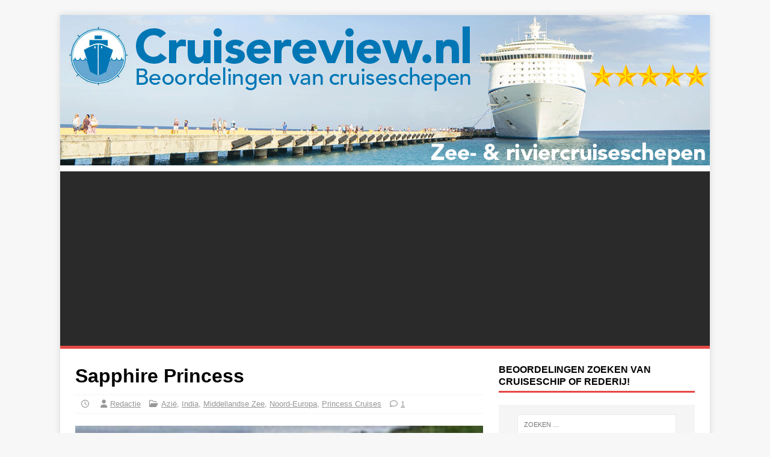

--- FILE ---
content_type: text/html; charset=UTF-8
request_url: https://www.cruisereview.nl/sapphire-princess
body_size: 14302
content:
<!DOCTYPE html>
<html class="no-js" dir="ltr" lang="nl-NL" prefix="og: https://ogp.me/ns#">
<head>
<meta charset="UTF-8">
<meta name="viewport" content="width=device-width, initial-scale=1.0">
<link rel="profile" href="http://gmpg.org/xfn/11" />
<link rel="pingback" href="https://www.cruisereview.nl/xmlrpc.php" />
<title>Cruiseschip Sapphire princess beoordelingen | Cruisereview.nl</title>

		<!-- All in One SEO 4.9.3 - aioseo.com -->
	<meta name="description" content="Lees de ervaringen en beoordelingen van cruiseschip Sapphire princess. Ook een cruisereis gemaakt met Sapphire princess? Plaats je ervaring en beoordeel." />
	<meta name="robots" content="max-image-preview:large" />
	<meta name="author" content="Redactie"/>
	<meta name="keywords" content="cruiseschip,zeecruises,azië,india,middellandse zee,noord-europa,princess cruises" />
	<link rel="canonical" href="https://www.cruisereview.nl/sapphire-princess" />
	<meta name="generator" content="All in One SEO (AIOSEO) 4.9.3" />
		<meta property="og:locale" content="nl_NL" />
		<meta property="og:site_name" content="Cruisereview" />
		<meta property="og:type" content="article" />
		<meta property="og:title" content="Cruiseschip Sapphire princess beoordelingen | Cruisereview.nl" />
		<meta property="og:description" content="Lees de ervaringen en beoordelingen van cruiseschip Sapphire princess. Ook een cruisereis gemaakt met Sapphire princess? Plaats je ervaring en beoordeel." />
		<meta property="og:url" content="https://www.cruisereview.nl/sapphire-princess" />
		<meta property="og:image" content="https://www.cruisereview.nl/wp-content/uploads/Sapphire-Princess.jpg" />
		<meta property="og:image:secure_url" content="https://www.cruisereview.nl/wp-content/uploads/Sapphire-Princess.jpg" />
		<meta property="og:image:width" content="160" />
		<meta property="og:image:height" content="105" />
		<meta property="article:published_time" content="2013-09-02T14:16:10+00:00" />
		<meta property="article:modified_time" content="2021-02-14T16:15:32+00:00" />
		<meta name="twitter:card" content="summary" />
		<meta name="twitter:site" content="@CruiseReviewnl" />
		<meta name="twitter:title" content="Cruiseschip Sapphire princess beoordelingen | Cruisereview.nl" />
		<meta name="twitter:description" content="Lees de ervaringen en beoordelingen van cruiseschip Sapphire princess. Ook een cruisereis gemaakt met Sapphire princess? Plaats je ervaring en beoordeel." />
		<meta name="twitter:image" content="https://www.cruisereview.nl/wp-content/uploads/Sapphire-Princess.jpg" />
		<script type="application/ld+json" class="aioseo-schema">
			{"@context":"https:\/\/schema.org","@graph":[{"@type":"Article","@id":"https:\/\/www.cruisereview.nl\/sapphire-princess#article","name":"Cruiseschip Sapphire princess beoordelingen | Cruisereview.nl","headline":"Sapphire Princess","author":{"@id":"https:\/\/www.cruisereview.nl\/author\/admin#author"},"publisher":{"@id":"https:\/\/www.cruisereview.nl\/#organization"},"image":{"@type":"ImageObject","url":"https:\/\/www.cruisereview.nl\/wp-content\/uploads\/Sapphire-Princess.jpg","width":160,"height":105,"caption":"Cruiseschip Sapphire Princess"},"datePublished":"2013-09-02T16:16:10+02:00","dateModified":"2021-02-14T17:15:32+01:00","inLanguage":"nl-NL","commentCount":1,"mainEntityOfPage":{"@id":"https:\/\/www.cruisereview.nl\/sapphire-princess#webpage"},"isPartOf":{"@id":"https:\/\/www.cruisereview.nl\/sapphire-princess#webpage"},"articleSection":"Azi\u00eb, India, Middellandse Zee, Noord-Europa, Princess Cruises, Cruiseschip, Zeecruises"},{"@type":"BreadcrumbList","@id":"https:\/\/www.cruisereview.nl\/sapphire-princess#breadcrumblist","itemListElement":[{"@type":"ListItem","@id":"https:\/\/www.cruisereview.nl#listItem","position":1,"name":"Home","item":"https:\/\/www.cruisereview.nl","nextItem":{"@type":"ListItem","@id":"https:\/\/www.cruisereview.nl\/cruises\/middellandse-zee#listItem","name":"Middellandse Zee"}},{"@type":"ListItem","@id":"https:\/\/www.cruisereview.nl\/cruises\/middellandse-zee#listItem","position":2,"name":"Middellandse Zee","item":"https:\/\/www.cruisereview.nl\/cruises\/middellandse-zee","nextItem":{"@type":"ListItem","@id":"https:\/\/www.cruisereview.nl\/sapphire-princess#listItem","name":"Sapphire Princess"},"previousItem":{"@type":"ListItem","@id":"https:\/\/www.cruisereview.nl#listItem","name":"Home"}},{"@type":"ListItem","@id":"https:\/\/www.cruisereview.nl\/sapphire-princess#listItem","position":3,"name":"Sapphire Princess","previousItem":{"@type":"ListItem","@id":"https:\/\/www.cruisereview.nl\/cruises\/middellandse-zee#listItem","name":"Middellandse Zee"}}]},{"@type":"Organization","@id":"https:\/\/www.cruisereview.nl\/#organization","name":"Cruisereview","description":"cruise beoordelingen en ervaringen","url":"https:\/\/www.cruisereview.nl\/"},{"@type":"Person","@id":"https:\/\/www.cruisereview.nl\/author\/admin#author","url":"https:\/\/www.cruisereview.nl\/author\/admin","name":"Redactie"},{"@type":"WebPage","@id":"https:\/\/www.cruisereview.nl\/sapphire-princess#webpage","url":"https:\/\/www.cruisereview.nl\/sapphire-princess","name":"Cruiseschip Sapphire princess beoordelingen | Cruisereview.nl","description":"Lees de ervaringen en beoordelingen van cruiseschip Sapphire princess. Ook een cruisereis gemaakt met Sapphire princess? Plaats je ervaring en beoordeel.","inLanguage":"nl-NL","isPartOf":{"@id":"https:\/\/www.cruisereview.nl\/#website"},"breadcrumb":{"@id":"https:\/\/www.cruisereview.nl\/sapphire-princess#breadcrumblist"},"author":{"@id":"https:\/\/www.cruisereview.nl\/author\/admin#author"},"creator":{"@id":"https:\/\/www.cruisereview.nl\/author\/admin#author"},"image":{"@type":"ImageObject","url":"https:\/\/www.cruisereview.nl\/wp-content\/uploads\/Sapphire-Princess.jpg","@id":"https:\/\/www.cruisereview.nl\/sapphire-princess\/#mainImage","width":160,"height":105,"caption":"Cruiseschip Sapphire Princess"},"primaryImageOfPage":{"@id":"https:\/\/www.cruisereview.nl\/sapphire-princess#mainImage"},"datePublished":"2013-09-02T16:16:10+02:00","dateModified":"2021-02-14T17:15:32+01:00"},{"@type":"WebSite","@id":"https:\/\/www.cruisereview.nl\/#website","url":"https:\/\/www.cruisereview.nl\/","name":"Cruise Beoordelingen","description":"cruise beoordelingen en ervaringen","inLanguage":"nl-NL","publisher":{"@id":"https:\/\/www.cruisereview.nl\/#organization"}}]}
		</script>
		<!-- All in One SEO -->

<link rel='dns-prefetch' href='//embed.enormail.eu' />
<link rel='dns-prefetch' href='//www.googletagmanager.com' />
<link rel='dns-prefetch' href='//fonts.googleapis.com' />
<link rel='dns-prefetch' href='//pagead2.googlesyndication.com' />
<link rel="alternate" type="application/rss+xml" title="Cruise Beoordelingen &raquo; feed" href="https://www.cruisereview.nl/feed" />
<link rel="alternate" type="application/rss+xml" title="Cruise Beoordelingen &raquo; reacties feed" href="https://www.cruisereview.nl/comments/feed" />
<link rel="alternate" type="application/rss+xml" title="Cruise Beoordelingen &raquo; Sapphire Princess reacties feed" href="https://www.cruisereview.nl/sapphire-princess/feed" />
<link rel="alternate" title="oEmbed (JSON)" type="application/json+oembed" href="https://www.cruisereview.nl/wp-json/oembed/1.0/embed?url=https%3A%2F%2Fwww.cruisereview.nl%2Fsapphire-princess" />
<link rel="alternate" title="oEmbed (XML)" type="text/xml+oembed" href="https://www.cruisereview.nl/wp-json/oembed/1.0/embed?url=https%3A%2F%2Fwww.cruisereview.nl%2Fsapphire-princess&#038;format=xml" />
		<!-- This site uses the Google Analytics by MonsterInsights plugin v9.11.0 - Using Analytics tracking - https://www.monsterinsights.com/ -->
							<script src="//www.googletagmanager.com/gtag/js?id=G-F12SM1287Y"  data-cfasync="false" data-wpfc-render="false" type="text/javascript" async></script>
			<script data-cfasync="false" data-wpfc-render="false" type="text/javascript">
				var mi_version = '9.11.0';
				var mi_track_user = true;
				var mi_no_track_reason = '';
								var MonsterInsightsDefaultLocations = {"page_location":"https:\/\/www.cruisereview.nl\/sapphire-princess\/"};
								if ( typeof MonsterInsightsPrivacyGuardFilter === 'function' ) {
					var MonsterInsightsLocations = (typeof MonsterInsightsExcludeQuery === 'object') ? MonsterInsightsPrivacyGuardFilter( MonsterInsightsExcludeQuery ) : MonsterInsightsPrivacyGuardFilter( MonsterInsightsDefaultLocations );
				} else {
					var MonsterInsightsLocations = (typeof MonsterInsightsExcludeQuery === 'object') ? MonsterInsightsExcludeQuery : MonsterInsightsDefaultLocations;
				}

								var disableStrs = [
										'ga-disable-G-F12SM1287Y',
									];

				/* Function to detect opted out users */
				function __gtagTrackerIsOptedOut() {
					for (var index = 0; index < disableStrs.length; index++) {
						if (document.cookie.indexOf(disableStrs[index] + '=true') > -1) {
							return true;
						}
					}

					return false;
				}

				/* Disable tracking if the opt-out cookie exists. */
				if (__gtagTrackerIsOptedOut()) {
					for (var index = 0; index < disableStrs.length; index++) {
						window[disableStrs[index]] = true;
					}
				}

				/* Opt-out function */
				function __gtagTrackerOptout() {
					for (var index = 0; index < disableStrs.length; index++) {
						document.cookie = disableStrs[index] + '=true; expires=Thu, 31 Dec 2099 23:59:59 UTC; path=/';
						window[disableStrs[index]] = true;
					}
				}

				if ('undefined' === typeof gaOptout) {
					function gaOptout() {
						__gtagTrackerOptout();
					}
				}
								window.dataLayer = window.dataLayer || [];

				window.MonsterInsightsDualTracker = {
					helpers: {},
					trackers: {},
				};
				if (mi_track_user) {
					function __gtagDataLayer() {
						dataLayer.push(arguments);
					}

					function __gtagTracker(type, name, parameters) {
						if (!parameters) {
							parameters = {};
						}

						if (parameters.send_to) {
							__gtagDataLayer.apply(null, arguments);
							return;
						}

						if (type === 'event') {
														parameters.send_to = monsterinsights_frontend.v4_id;
							var hookName = name;
							if (typeof parameters['event_category'] !== 'undefined') {
								hookName = parameters['event_category'] + ':' + name;
							}

							if (typeof MonsterInsightsDualTracker.trackers[hookName] !== 'undefined') {
								MonsterInsightsDualTracker.trackers[hookName](parameters);
							} else {
								__gtagDataLayer('event', name, parameters);
							}
							
						} else {
							__gtagDataLayer.apply(null, arguments);
						}
					}

					__gtagTracker('js', new Date());
					__gtagTracker('set', {
						'developer_id.dZGIzZG': true,
											});
					if ( MonsterInsightsLocations.page_location ) {
						__gtagTracker('set', MonsterInsightsLocations);
					}
										__gtagTracker('config', 'G-F12SM1287Y', {"forceSSL":"true","link_attribution":"true"} );
										window.gtag = __gtagTracker;										(function () {
						/* https://developers.google.com/analytics/devguides/collection/analyticsjs/ */
						/* ga and __gaTracker compatibility shim. */
						var noopfn = function () {
							return null;
						};
						var newtracker = function () {
							return new Tracker();
						};
						var Tracker = function () {
							return null;
						};
						var p = Tracker.prototype;
						p.get = noopfn;
						p.set = noopfn;
						p.send = function () {
							var args = Array.prototype.slice.call(arguments);
							args.unshift('send');
							__gaTracker.apply(null, args);
						};
						var __gaTracker = function () {
							var len = arguments.length;
							if (len === 0) {
								return;
							}
							var f = arguments[len - 1];
							if (typeof f !== 'object' || f === null || typeof f.hitCallback !== 'function') {
								if ('send' === arguments[0]) {
									var hitConverted, hitObject = false, action;
									if ('event' === arguments[1]) {
										if ('undefined' !== typeof arguments[3]) {
											hitObject = {
												'eventAction': arguments[3],
												'eventCategory': arguments[2],
												'eventLabel': arguments[4],
												'value': arguments[5] ? arguments[5] : 1,
											}
										}
									}
									if ('pageview' === arguments[1]) {
										if ('undefined' !== typeof arguments[2]) {
											hitObject = {
												'eventAction': 'page_view',
												'page_path': arguments[2],
											}
										}
									}
									if (typeof arguments[2] === 'object') {
										hitObject = arguments[2];
									}
									if (typeof arguments[5] === 'object') {
										Object.assign(hitObject, arguments[5]);
									}
									if ('undefined' !== typeof arguments[1].hitType) {
										hitObject = arguments[1];
										if ('pageview' === hitObject.hitType) {
											hitObject.eventAction = 'page_view';
										}
									}
									if (hitObject) {
										action = 'timing' === arguments[1].hitType ? 'timing_complete' : hitObject.eventAction;
										hitConverted = mapArgs(hitObject);
										__gtagTracker('event', action, hitConverted);
									}
								}
								return;
							}

							function mapArgs(args) {
								var arg, hit = {};
								var gaMap = {
									'eventCategory': 'event_category',
									'eventAction': 'event_action',
									'eventLabel': 'event_label',
									'eventValue': 'event_value',
									'nonInteraction': 'non_interaction',
									'timingCategory': 'event_category',
									'timingVar': 'name',
									'timingValue': 'value',
									'timingLabel': 'event_label',
									'page': 'page_path',
									'location': 'page_location',
									'title': 'page_title',
									'referrer' : 'page_referrer',
								};
								for (arg in args) {
																		if (!(!args.hasOwnProperty(arg) || !gaMap.hasOwnProperty(arg))) {
										hit[gaMap[arg]] = args[arg];
									} else {
										hit[arg] = args[arg];
									}
								}
								return hit;
							}

							try {
								f.hitCallback();
							} catch (ex) {
							}
						};
						__gaTracker.create = newtracker;
						__gaTracker.getByName = newtracker;
						__gaTracker.getAll = function () {
							return [];
						};
						__gaTracker.remove = noopfn;
						__gaTracker.loaded = true;
						window['__gaTracker'] = __gaTracker;
					})();
									} else {
										console.log("");
					(function () {
						function __gtagTracker() {
							return null;
						}

						window['__gtagTracker'] = __gtagTracker;
						window['gtag'] = __gtagTracker;
					})();
									}
			</script>
							<!-- / Google Analytics by MonsterInsights -->
		<style id='wp-img-auto-sizes-contain-inline-css' type='text/css'>
img:is([sizes=auto i],[sizes^="auto," i]){contain-intrinsic-size:3000px 1500px}
/*# sourceURL=wp-img-auto-sizes-contain-inline-css */
</style>
<style id='wp-emoji-styles-inline-css' type='text/css'>

	img.wp-smiley, img.emoji {
		display: inline !important;
		border: none !important;
		box-shadow: none !important;
		height: 1em !important;
		width: 1em !important;
		margin: 0 0.07em !important;
		vertical-align: -0.1em !important;
		background: none !important;
		padding: 0 !important;
	}
/*# sourceURL=wp-emoji-styles-inline-css */
</style>
<style id='wp-block-library-inline-css' type='text/css'>
:root{--wp-block-synced-color:#7a00df;--wp-block-synced-color--rgb:122,0,223;--wp-bound-block-color:var(--wp-block-synced-color);--wp-editor-canvas-background:#ddd;--wp-admin-theme-color:#007cba;--wp-admin-theme-color--rgb:0,124,186;--wp-admin-theme-color-darker-10:#006ba1;--wp-admin-theme-color-darker-10--rgb:0,107,160.5;--wp-admin-theme-color-darker-20:#005a87;--wp-admin-theme-color-darker-20--rgb:0,90,135;--wp-admin-border-width-focus:2px}@media (min-resolution:192dpi){:root{--wp-admin-border-width-focus:1.5px}}.wp-element-button{cursor:pointer}:root .has-very-light-gray-background-color{background-color:#eee}:root .has-very-dark-gray-background-color{background-color:#313131}:root .has-very-light-gray-color{color:#eee}:root .has-very-dark-gray-color{color:#313131}:root .has-vivid-green-cyan-to-vivid-cyan-blue-gradient-background{background:linear-gradient(135deg,#00d084,#0693e3)}:root .has-purple-crush-gradient-background{background:linear-gradient(135deg,#34e2e4,#4721fb 50%,#ab1dfe)}:root .has-hazy-dawn-gradient-background{background:linear-gradient(135deg,#faaca8,#dad0ec)}:root .has-subdued-olive-gradient-background{background:linear-gradient(135deg,#fafae1,#67a671)}:root .has-atomic-cream-gradient-background{background:linear-gradient(135deg,#fdd79a,#004a59)}:root .has-nightshade-gradient-background{background:linear-gradient(135deg,#330968,#31cdcf)}:root .has-midnight-gradient-background{background:linear-gradient(135deg,#020381,#2874fc)}:root{--wp--preset--font-size--normal:16px;--wp--preset--font-size--huge:42px}.has-regular-font-size{font-size:1em}.has-larger-font-size{font-size:2.625em}.has-normal-font-size{font-size:var(--wp--preset--font-size--normal)}.has-huge-font-size{font-size:var(--wp--preset--font-size--huge)}.has-text-align-center{text-align:center}.has-text-align-left{text-align:left}.has-text-align-right{text-align:right}.has-fit-text{white-space:nowrap!important}#end-resizable-editor-section{display:none}.aligncenter{clear:both}.items-justified-left{justify-content:flex-start}.items-justified-center{justify-content:center}.items-justified-right{justify-content:flex-end}.items-justified-space-between{justify-content:space-between}.screen-reader-text{border:0;clip-path:inset(50%);height:1px;margin:-1px;overflow:hidden;padding:0;position:absolute;width:1px;word-wrap:normal!important}.screen-reader-text:focus{background-color:#ddd;clip-path:none;color:#444;display:block;font-size:1em;height:auto;left:5px;line-height:normal;padding:15px 23px 14px;text-decoration:none;top:5px;width:auto;z-index:100000}html :where(.has-border-color){border-style:solid}html :where([style*=border-top-color]){border-top-style:solid}html :where([style*=border-right-color]){border-right-style:solid}html :where([style*=border-bottom-color]){border-bottom-style:solid}html :where([style*=border-left-color]){border-left-style:solid}html :where([style*=border-width]){border-style:solid}html :where([style*=border-top-width]){border-top-style:solid}html :where([style*=border-right-width]){border-right-style:solid}html :where([style*=border-bottom-width]){border-bottom-style:solid}html :where([style*=border-left-width]){border-left-style:solid}html :where(img[class*=wp-image-]){height:auto;max-width:100%}:where(figure){margin:0 0 1em}html :where(.is-position-sticky){--wp-admin--admin-bar--position-offset:var(--wp-admin--admin-bar--height,0px)}@media screen and (max-width:600px){html :where(.is-position-sticky){--wp-admin--admin-bar--position-offset:0px}}

/*# sourceURL=wp-block-library-inline-css */
</style><style id='global-styles-inline-css' type='text/css'>
:root{--wp--preset--aspect-ratio--square: 1;--wp--preset--aspect-ratio--4-3: 4/3;--wp--preset--aspect-ratio--3-4: 3/4;--wp--preset--aspect-ratio--3-2: 3/2;--wp--preset--aspect-ratio--2-3: 2/3;--wp--preset--aspect-ratio--16-9: 16/9;--wp--preset--aspect-ratio--9-16: 9/16;--wp--preset--color--black: #000000;--wp--preset--color--cyan-bluish-gray: #abb8c3;--wp--preset--color--white: #ffffff;--wp--preset--color--pale-pink: #f78da7;--wp--preset--color--vivid-red: #cf2e2e;--wp--preset--color--luminous-vivid-orange: #ff6900;--wp--preset--color--luminous-vivid-amber: #fcb900;--wp--preset--color--light-green-cyan: #7bdcb5;--wp--preset--color--vivid-green-cyan: #00d084;--wp--preset--color--pale-cyan-blue: #8ed1fc;--wp--preset--color--vivid-cyan-blue: #0693e3;--wp--preset--color--vivid-purple: #9b51e0;--wp--preset--gradient--vivid-cyan-blue-to-vivid-purple: linear-gradient(135deg,rgb(6,147,227) 0%,rgb(155,81,224) 100%);--wp--preset--gradient--light-green-cyan-to-vivid-green-cyan: linear-gradient(135deg,rgb(122,220,180) 0%,rgb(0,208,130) 100%);--wp--preset--gradient--luminous-vivid-amber-to-luminous-vivid-orange: linear-gradient(135deg,rgb(252,185,0) 0%,rgb(255,105,0) 100%);--wp--preset--gradient--luminous-vivid-orange-to-vivid-red: linear-gradient(135deg,rgb(255,105,0) 0%,rgb(207,46,46) 100%);--wp--preset--gradient--very-light-gray-to-cyan-bluish-gray: linear-gradient(135deg,rgb(238,238,238) 0%,rgb(169,184,195) 100%);--wp--preset--gradient--cool-to-warm-spectrum: linear-gradient(135deg,rgb(74,234,220) 0%,rgb(151,120,209) 20%,rgb(207,42,186) 40%,rgb(238,44,130) 60%,rgb(251,105,98) 80%,rgb(254,248,76) 100%);--wp--preset--gradient--blush-light-purple: linear-gradient(135deg,rgb(255,206,236) 0%,rgb(152,150,240) 100%);--wp--preset--gradient--blush-bordeaux: linear-gradient(135deg,rgb(254,205,165) 0%,rgb(254,45,45) 50%,rgb(107,0,62) 100%);--wp--preset--gradient--luminous-dusk: linear-gradient(135deg,rgb(255,203,112) 0%,rgb(199,81,192) 50%,rgb(65,88,208) 100%);--wp--preset--gradient--pale-ocean: linear-gradient(135deg,rgb(255,245,203) 0%,rgb(182,227,212) 50%,rgb(51,167,181) 100%);--wp--preset--gradient--electric-grass: linear-gradient(135deg,rgb(202,248,128) 0%,rgb(113,206,126) 100%);--wp--preset--gradient--midnight: linear-gradient(135deg,rgb(2,3,129) 0%,rgb(40,116,252) 100%);--wp--preset--font-size--small: 13px;--wp--preset--font-size--medium: 20px;--wp--preset--font-size--large: 36px;--wp--preset--font-size--x-large: 42px;--wp--preset--spacing--20: 0.44rem;--wp--preset--spacing--30: 0.67rem;--wp--preset--spacing--40: 1rem;--wp--preset--spacing--50: 1.5rem;--wp--preset--spacing--60: 2.25rem;--wp--preset--spacing--70: 3.38rem;--wp--preset--spacing--80: 5.06rem;--wp--preset--shadow--natural: 6px 6px 9px rgba(0, 0, 0, 0.2);--wp--preset--shadow--deep: 12px 12px 50px rgba(0, 0, 0, 0.4);--wp--preset--shadow--sharp: 6px 6px 0px rgba(0, 0, 0, 0.2);--wp--preset--shadow--outlined: 6px 6px 0px -3px rgb(255, 255, 255), 6px 6px rgb(0, 0, 0);--wp--preset--shadow--crisp: 6px 6px 0px rgb(0, 0, 0);}:where(.is-layout-flex){gap: 0.5em;}:where(.is-layout-grid){gap: 0.5em;}body .is-layout-flex{display: flex;}.is-layout-flex{flex-wrap: wrap;align-items: center;}.is-layout-flex > :is(*, div){margin: 0;}body .is-layout-grid{display: grid;}.is-layout-grid > :is(*, div){margin: 0;}:where(.wp-block-columns.is-layout-flex){gap: 2em;}:where(.wp-block-columns.is-layout-grid){gap: 2em;}:where(.wp-block-post-template.is-layout-flex){gap: 1.25em;}:where(.wp-block-post-template.is-layout-grid){gap: 1.25em;}.has-black-color{color: var(--wp--preset--color--black) !important;}.has-cyan-bluish-gray-color{color: var(--wp--preset--color--cyan-bluish-gray) !important;}.has-white-color{color: var(--wp--preset--color--white) !important;}.has-pale-pink-color{color: var(--wp--preset--color--pale-pink) !important;}.has-vivid-red-color{color: var(--wp--preset--color--vivid-red) !important;}.has-luminous-vivid-orange-color{color: var(--wp--preset--color--luminous-vivid-orange) !important;}.has-luminous-vivid-amber-color{color: var(--wp--preset--color--luminous-vivid-amber) !important;}.has-light-green-cyan-color{color: var(--wp--preset--color--light-green-cyan) !important;}.has-vivid-green-cyan-color{color: var(--wp--preset--color--vivid-green-cyan) !important;}.has-pale-cyan-blue-color{color: var(--wp--preset--color--pale-cyan-blue) !important;}.has-vivid-cyan-blue-color{color: var(--wp--preset--color--vivid-cyan-blue) !important;}.has-vivid-purple-color{color: var(--wp--preset--color--vivid-purple) !important;}.has-black-background-color{background-color: var(--wp--preset--color--black) !important;}.has-cyan-bluish-gray-background-color{background-color: var(--wp--preset--color--cyan-bluish-gray) !important;}.has-white-background-color{background-color: var(--wp--preset--color--white) !important;}.has-pale-pink-background-color{background-color: var(--wp--preset--color--pale-pink) !important;}.has-vivid-red-background-color{background-color: var(--wp--preset--color--vivid-red) !important;}.has-luminous-vivid-orange-background-color{background-color: var(--wp--preset--color--luminous-vivid-orange) !important;}.has-luminous-vivid-amber-background-color{background-color: var(--wp--preset--color--luminous-vivid-amber) !important;}.has-light-green-cyan-background-color{background-color: var(--wp--preset--color--light-green-cyan) !important;}.has-vivid-green-cyan-background-color{background-color: var(--wp--preset--color--vivid-green-cyan) !important;}.has-pale-cyan-blue-background-color{background-color: var(--wp--preset--color--pale-cyan-blue) !important;}.has-vivid-cyan-blue-background-color{background-color: var(--wp--preset--color--vivid-cyan-blue) !important;}.has-vivid-purple-background-color{background-color: var(--wp--preset--color--vivid-purple) !important;}.has-black-border-color{border-color: var(--wp--preset--color--black) !important;}.has-cyan-bluish-gray-border-color{border-color: var(--wp--preset--color--cyan-bluish-gray) !important;}.has-white-border-color{border-color: var(--wp--preset--color--white) !important;}.has-pale-pink-border-color{border-color: var(--wp--preset--color--pale-pink) !important;}.has-vivid-red-border-color{border-color: var(--wp--preset--color--vivid-red) !important;}.has-luminous-vivid-orange-border-color{border-color: var(--wp--preset--color--luminous-vivid-orange) !important;}.has-luminous-vivid-amber-border-color{border-color: var(--wp--preset--color--luminous-vivid-amber) !important;}.has-light-green-cyan-border-color{border-color: var(--wp--preset--color--light-green-cyan) !important;}.has-vivid-green-cyan-border-color{border-color: var(--wp--preset--color--vivid-green-cyan) !important;}.has-pale-cyan-blue-border-color{border-color: var(--wp--preset--color--pale-cyan-blue) !important;}.has-vivid-cyan-blue-border-color{border-color: var(--wp--preset--color--vivid-cyan-blue) !important;}.has-vivid-purple-border-color{border-color: var(--wp--preset--color--vivid-purple) !important;}.has-vivid-cyan-blue-to-vivid-purple-gradient-background{background: var(--wp--preset--gradient--vivid-cyan-blue-to-vivid-purple) !important;}.has-light-green-cyan-to-vivid-green-cyan-gradient-background{background: var(--wp--preset--gradient--light-green-cyan-to-vivid-green-cyan) !important;}.has-luminous-vivid-amber-to-luminous-vivid-orange-gradient-background{background: var(--wp--preset--gradient--luminous-vivid-amber-to-luminous-vivid-orange) !important;}.has-luminous-vivid-orange-to-vivid-red-gradient-background{background: var(--wp--preset--gradient--luminous-vivid-orange-to-vivid-red) !important;}.has-very-light-gray-to-cyan-bluish-gray-gradient-background{background: var(--wp--preset--gradient--very-light-gray-to-cyan-bluish-gray) !important;}.has-cool-to-warm-spectrum-gradient-background{background: var(--wp--preset--gradient--cool-to-warm-spectrum) !important;}.has-blush-light-purple-gradient-background{background: var(--wp--preset--gradient--blush-light-purple) !important;}.has-blush-bordeaux-gradient-background{background: var(--wp--preset--gradient--blush-bordeaux) !important;}.has-luminous-dusk-gradient-background{background: var(--wp--preset--gradient--luminous-dusk) !important;}.has-pale-ocean-gradient-background{background: var(--wp--preset--gradient--pale-ocean) !important;}.has-electric-grass-gradient-background{background: var(--wp--preset--gradient--electric-grass) !important;}.has-midnight-gradient-background{background: var(--wp--preset--gradient--midnight) !important;}.has-small-font-size{font-size: var(--wp--preset--font-size--small) !important;}.has-medium-font-size{font-size: var(--wp--preset--font-size--medium) !important;}.has-large-font-size{font-size: var(--wp--preset--font-size--large) !important;}.has-x-large-font-size{font-size: var(--wp--preset--font-size--x-large) !important;}
/*# sourceURL=global-styles-inline-css */
</style>

<style id='classic-theme-styles-inline-css' type='text/css'>
/*! This file is auto-generated */
.wp-block-button__link{color:#fff;background-color:#32373c;border-radius:9999px;box-shadow:none;text-decoration:none;padding:calc(.667em + 2px) calc(1.333em + 2px);font-size:1.125em}.wp-block-file__button{background:#32373c;color:#fff;text-decoration:none}
/*# sourceURL=/wp-includes/css/classic-themes.min.css */
</style>
<link rel='stylesheet' id='contact-form-7-css' href='https://www.cruisereview.nl/wp-content/plugins/contact-form-7/includes/css/styles.css?ver=6.1.4' type='text/css' media='all' />
<link rel='stylesheet' id='mh-google-fonts-css' href='https://fonts.googleapis.com/css?family=Open+Sans:400,400italic,700,600' type='text/css' media='all' />
<link rel='stylesheet' id='mh-magazine-lite-css' href='https://www.cruisereview.nl/wp-content/themes/mh-magazine-lite/style.css?ver=2.10.0' type='text/css' media='all' />
<link rel='stylesheet' id='mh-font-awesome-css' href='https://www.cruisereview.nl/wp-content/themes/mh-magazine-lite/includes/font-awesome.min.css' type='text/css' media='all' />
<link rel='stylesheet' id='tablepress-default-css' href='https://www.cruisereview.nl/wp-content/plugins/tablepress/css/build/default.css?ver=3.2.6' type='text/css' media='all' />
<script type="text/javascript" src="https://www.cruisereview.nl/wp-content/plugins/google-analytics-for-wordpress/assets/js/frontend-gtag.min.js?ver=9.11.0" id="monsterinsights-frontend-script-js" async="async" data-wp-strategy="async"></script>
<script data-cfasync="false" data-wpfc-render="false" type="text/javascript" id='monsterinsights-frontend-script-js-extra'>/* <![CDATA[ */
var monsterinsights_frontend = {"js_events_tracking":"true","download_extensions":"doc,pdf,ppt,zip,xls,docx,pptx,xlsx","inbound_paths":"[{\"path\":\"\\\/go\\\/\",\"label\":\"affiliate\"},{\"path\":\"\\\/recommend\\\/\",\"label\":\"affiliate\"}]","home_url":"https:\/\/www.cruisereview.nl","hash_tracking":"false","v4_id":"G-F12SM1287Y"};/* ]]> */
</script>
<script type="text/javascript" src="https://www.cruisereview.nl/wp-includes/js/jquery/jquery.min.js?ver=3.7.1" id="jquery-core-js"></script>
<script type="text/javascript" src="https://www.cruisereview.nl/wp-includes/js/jquery/jquery-migrate.min.js?ver=3.4.1" id="jquery-migrate-js"></script>
<script type="text/javascript" id="mh-scripts-js-extra">
/* <![CDATA[ */
var mh_magazine = {"text":{"toggle_menu":"Toggle menu"}};
//# sourceURL=mh-scripts-js-extra
/* ]]> */
</script>
<script type="text/javascript" src="https://www.cruisereview.nl/wp-content/themes/mh-magazine-lite/js/scripts.js?ver=2.10.0" id="mh-scripts-js"></script>

<!-- Google tag (gtag.js) snippet toegevoegd door Site Kit -->
<!-- Google Analytics snippet toegevoegd door Site Kit -->
<script type="text/javascript" src="https://www.googletagmanager.com/gtag/js?id=GT-5TW3QVQ" id="google_gtagjs-js" async></script>
<script type="text/javascript" id="google_gtagjs-js-after">
/* <![CDATA[ */
window.dataLayer = window.dataLayer || [];function gtag(){dataLayer.push(arguments);}
gtag("set","linker",{"domains":["www.cruisereview.nl"]});
gtag("js", new Date());
gtag("set", "developer_id.dZTNiMT", true);
gtag("config", "GT-5TW3QVQ");
//# sourceURL=google_gtagjs-js-after
/* ]]> */
</script>
<link rel="https://api.w.org/" href="https://www.cruisereview.nl/wp-json/" /><link rel="alternate" title="JSON" type="application/json" href="https://www.cruisereview.nl/wp-json/wp/v2/posts/1425" /><link rel="EditURI" type="application/rsd+xml" title="RSD" href="https://www.cruisereview.nl/xmlrpc.php?rsd" />
<meta name="generator" content="WordPress 6.9" />
<link rel='shortlink' href='https://www.cruisereview.nl/?p=1425' />
<meta name="generator" content="Site Kit by Google 1.168.0" /><link rel="stylesheet" href="https://www.cruisereview.nl/wp-content/plugins/wp-page-numbers/classic/wp-page-numbers.css" type="text/css" media="screen" /><!-- Analytics by WP Statistics - https://wp-statistics.com -->
<!--[if lt IE 9]>
<script src="https://www.cruisereview.nl/wp-content/themes/mh-magazine-lite/js/css3-mediaqueries.js"></script>
<![endif]-->

<!-- Google AdSense meta tags toegevoegd door Site Kit -->
<meta name="google-adsense-platform-account" content="ca-host-pub-2644536267352236">
<meta name="google-adsense-platform-domain" content="sitekit.withgoogle.com">
<!-- Einde Google AdSense meta tags toegevoegd door Site Kit -->
<style type="text/css">.recentcomments a{display:inline !important;padding:0 !important;margin:0 !important;}</style>
<!-- Google AdSense snippet toegevoegd door Site Kit -->
<script type="text/javascript" async="async" src="https://pagead2.googlesyndication.com/pagead/js/adsbygoogle.js?client=ca-pub-1990396309496277&amp;host=ca-host-pub-2644536267352236" crossorigin="anonymous"></script>

<!-- Einde Google AdSense snippet toegevoegd door Site Kit -->
<link rel="icon" href="https://www.cruisereview.nl/wp-content/uploads/cruiserev.png" sizes="32x32" />
<link rel="icon" href="https://www.cruisereview.nl/wp-content/uploads/cruiserev.png" sizes="192x192" />
<link rel="apple-touch-icon" href="https://www.cruisereview.nl/wp-content/uploads/cruiserev.png" />
<meta name="msapplication-TileImage" content="https://www.cruisereview.nl/wp-content/uploads/cruiserev.png" />
		<style type="text/css" id="wp-custom-css">
			a {
  text-decoration: underline;
}

/* Zorgt ervoor dat bold en italic gecombineerd worden */
strong em, b i, strong i, b em {
    font-weight: bold;
    font-style: italic;
}

/* Zet het standaardlettertype van de website op Arial */
body, p, h1, h2, h3, h4, h5, h6, a, span, div {
    font-family: Arial, sans-serif !important;
}		</style>
		<link rel='stylesheet' id='su-shortcodes-css' href='https://www.cruisereview.nl/wp-content/plugins/shortcodes-ultimate/includes/css/shortcodes.css?ver=7.4.7' type='text/css' media='all' />
</head>
<body id="mh-mobile" class="wp-singular post-template-default single single-post postid-1425 single-format-standard wp-theme-mh-magazine-lite mh-right-sb" itemscope="itemscope" itemtype="https://schema.org/WebPage">
<div class="mh-container mh-container-outer">
<div class="mh-header-mobile-nav mh-clearfix"></div>
<header class="mh-header" itemscope="itemscope" itemtype="https://schema.org/WPHeader">
	<div class="mh-container mh-container-inner mh-row mh-clearfix">
		<div class="mh-custom-header mh-clearfix">
<a class="mh-header-image-link" href="https://www.cruisereview.nl/" title="Cruise Beoordelingen" rel="home">
<img class="mh-header-image" src="https://www.cruisereview.nl/wp-content/uploads/Cruisereviewheader.png" height="250" width="1080" alt="Cruise Beoordelingen" />
</a>
</div>
	</div>
	<div class="mh-main-nav-wrap">
		<nav class="mh-navigation mh-main-nav mh-container mh-container-inner mh-clearfix" itemscope="itemscope" itemtype="https://schema.org/SiteNavigationElement">
					</nav>
	</div>
</header><div class="mh-wrapper mh-clearfix">
	<div id="main-content" class="mh-content" role="main" itemprop="mainContentOfPage"><article id="post-1425" class="post-1425 post type-post status-publish format-standard has-post-thumbnail hentry category-azie category-india category-middellandse-zee category-noord-europa category-princess-cruises tag-cruiseschip tag-zeecruises">
	<header class="entry-header mh-clearfix"><h1 class="entry-title">Sapphire Princess</h1><p class="mh-meta entry-meta">
<span class="entry-meta-date updated"><i class="far fa-clock"></i><a href="https://www.cruisereview.nl/2013/09"></a></span>
<span class="entry-meta-author author vcard"><i class="fa fa-user"></i><a class="fn" href="https://www.cruisereview.nl/author/admin">Redactie</a></span>
<span class="entry-meta-categories"><i class="far fa-folder-open"></i><a href="https://www.cruisereview.nl/cruises/azie" rel="category tag">Azië</a>, <a href="https://www.cruisereview.nl/cruises/india" rel="category tag">India</a>, <a href="https://www.cruisereview.nl/cruises/middellandse-zee" rel="category tag">Middellandse Zee</a>, <a href="https://www.cruisereview.nl/cruises/noord-europa" rel="category tag">Noord-Europa</a>, <a href="https://www.cruisereview.nl/cruises/princess-cruises" rel="category tag">Princess Cruises</a></span>
<span class="entry-meta-comments"><i class="far fa-comment"></i><a class="mh-comment-scroll" href="https://www.cruisereview.nl/sapphire-princess#mh-comments">1</a></span>
</p>
	</header>
		<div class="entry-content mh-clearfix">
<figure class="entry-thumbnail">
<img src="https://www.cruisereview.nl/wp-content/uploads/Sapphire-Princess.jpg" alt="Cruiseschip Sapphire Princess" title="Sapphire Princess" />
</figure>
<p><img decoding="async" class="alignleft size-full wp-image-577" title="sapphire princess" src="http://www.cruisereview.nl/wp-content/uploads/Sapphire-Princess.jpg" alt="sapphire princess" width="160" height="105" /><em>De Sapphire princess is één van de grootste cruisschepen ter wereld en biedt ruimte voor 2.670 passagiers.</em></p>
<p><strong>Cruiseline / Rederij:</strong> Prinsess Cruise Line</p>
<p><strong>Accommodaties<br />
</strong>216 Suites, 522 accommodaties met balkon, 222 accommodaties met uitzicht op de oceaan, 377 accommodaties aan de binnenkant van het schip met een 80-inch HD beeldscherm tegen de muur. Camera’s registreren het uitzicht aan de zijkanten sturen de beelden direct door naar het scherm in de hut. Ook het geluid van buiten wordt opgenomen en, indien gewenst, te horen in de accommodatie.</p>
<p><strong>Faciliteiten:</strong> Zwembaden, spa&#8217;s, winkelcentrum, kunstgalerij, bibliotheek, haarsalon, theater, lounges, casino, sportmogelijkheden, internetcafé, kinderpark, trouwkapel aan boord.</p>
<p><strong>Cruisesoort</strong><br />
Zeecruises</p>
<p><strong>Vaargebied/bestemmingen</strong><br />
Middellandse Zee, India, Noord Europa, Azië</p>
<div>
<p>Lees of schrijf hieronder je cruise review / beoordeling over cruiseschip <em>Sapphire Princess</em></p>
</div>
<h2 id="tablepress-36-name" class="tablepress-table-name tablepress-table-name-id-36">Zeecruise - Overzicht Reisbureau's en rederijen</h2>

<table id="tablepress-36" class="tablepress tablepress-id-36" aria-labelledby="tablepress-36-name">
<tbody>
<tr class="row-1">
	<td class="column-1"><a href="https://www.cruisereview.nl/out/D-reizen" class="su-button su-button-style-default" style="color:#FFFFFF;background-color:#FB8B24;border-color:#c9701d;border-radius:7px" target="_blank" rel="noopener noreferrer"><span style="color:#FFFFFF;padding:0px 20px;font-size:16px;line-height:32px;border-color:#fdae66;border-radius:7px;text-shadow:none"> D-Reizen</span></a></td><td class="column-2"><a href="https://www.cruisereview.nl/out/Stip-home" class="su-button su-button-style-default" style="color:#FFFFFF;background-color:#FB8B24;border-color:#c9701d;border-radius:7px" target="_blank" rel="noopener noreferrer"><span style="color:#FFFFFF;padding:0px 20px;font-size:16px;line-height:32px;border-color:#fdae66;border-radius:7px;text-shadow:none"> Stip Reizen</span></a></td><td class="column-3"><a href="https://www.cruisereview.nl/out/corendon" class="su-button su-button-style-default" style="color:#FFFFFF;background-color:#FB8B24;border-color:#c9701d;border-radius:7px" target="_blank" rel="noopener noreferrer"><span style="color:#FFFFFF;padding:0px 20px;font-size:16px;line-height:32px;border-color:#fdae66;border-radius:7px;text-shadow:none"> Corendon</span></a></td><td class="column-4"><a href="https://www.cruisereview.nl/out/TUI-Cruise" class="su-button su-button-style-default" style="color:#FFFFFF;background-color:#FB8B24;border-color:#c9701d;border-radius:7px" target="_blank" rel="noopener noreferrer"><span style="color:#FFFFFF;padding:0px 20px;font-size:16px;line-height:32px;border-color:#fdae66;border-radius:7px;text-shadow:none"> TUI</span></a></td>
</tr>
</tbody>
</table>

<p>Lees meer over rederij <a href="https://www.cruisereview.nl/cruises/princess-cruises">Princess Cruise Line</a> (met overzicht cruiseschepen)</p>
	</div><div class="entry-tags mh-clearfix"><i class="fa fa-tag"></i><ul><li><a href="https://www.cruisereview.nl/tag/cruiseschip" rel="tag">Cruiseschip</a></li><li><a href="https://www.cruisereview.nl/tag/zeecruises" rel="tag">Zeecruises</a></li></ul></div></article><nav class="mh-post-nav mh-row mh-clearfix" itemscope="itemscope" itemtype="https://schema.org/SiteNavigationElement">
<div class="mh-col-1-2 mh-post-nav-item mh-post-nav-prev">
<a href="https://www.cruisereview.nl/ms-zenith" rel="prev"><img width="80" height="60" src="https://www.cruisereview.nl/wp-content/uploads/zenith-80x60.jpg" class="attachment-mh-magazine-lite-small size-mh-magazine-lite-small wp-post-image" alt="Cruiseschip Zenith" decoding="async" /><span>Vorige</span><p>MS Zenith</p></a></div>
<div class="mh-col-1-2 mh-post-nav-item mh-post-nav-next">
<a href="https://www.cruisereview.nl/costa-deliziosa" rel="next"><img width="80" height="60" src="https://www.cruisereview.nl/wp-content/uploads/deliziosa-80x60.jpg" class="attachment-mh-magazine-lite-small size-mh-magazine-lite-small wp-post-image" alt="Cruiseschip Costa Deliziosa" decoding="async" /><span>Volgende</span><p>Costa Deliziosa</p></a></div>
</nav>
		<h4 class="mh-widget-title">
			<span class="mh-widget-title-inner">
				1 Trackback / Pingback			</span>
		</h4>
		<ol class="pinglist mh-ping-list">
        					<li id="comment-0" class="">
					<i class="fa fa-link"></i><a href="http://www.cruisetime.nl/cruisen-en-gamen/" class="url" rel="ugc external nofollow">Cruisen en gamen | CruiseTime</a>				</li>
			        </ol>	<div id="respond" class="comment-respond">
		<h3 id="reply-title" class="comment-reply-title">Laat een reactie achter</h3><form action="https://www.cruisereview.nl/wp-comments-post.php" method="post" id="commentform" class="comment-form"><p class="comment-notes">Het e-mailadres wordt niet gepubliceerd.</p><p class="comment-form-comment"><label for="comment">Reactie</label><br/><textarea id="comment" name="comment" cols="45" rows="5" aria-required="true"></textarea></p><p class="comment-form-author"><label for="author">Naam </label><span class="required">*</span><br/><input id="author" name="author" type="text" value="" size="30" aria-required='true' /></p>
<p class="comment-form-email"><label for="email">E-mail </label><span class="required">*</span><br/><input id="email" name="email" type="text" value="" size="30" aria-required='true' /></p>
<p class="comment-form-url"><label for="url">Site</label><br/><input id="url" name="url" type="text" value="" size="30" /></p>
<p class="comment-form-cookies-consent"><input id="wp-comment-cookies-consent" name="wp-comment-cookies-consent" type="checkbox" value="yes" /><label for="wp-comment-cookies-consent">Bewaar mijn naam, e-mailadres en site in deze browser voor de volgende keer dat ik reactie geef.</label></p>
<p class="form-submit"><input name="submit" type="submit" id="submit" class="submit" value="Reactie plaatsen" /> <input type='hidden' name='comment_post_ID' value='1425' id='comment_post_ID' />
<input type='hidden' name='comment_parent' id='comment_parent' value='0' />
</p><p style="display: none;"><input type="hidden" id="akismet_comment_nonce" name="akismet_comment_nonce" value="e5e3113037" /></p><p style="display: none !important;" class="akismet-fields-container" data-prefix="ak_"><label>&#916;<textarea name="ak_hp_textarea" cols="45" rows="8" maxlength="100"></textarea></label><input type="hidden" id="ak_js_1" name="ak_js" value="98"/><script>document.getElementById( "ak_js_1" ).setAttribute( "value", ( new Date() ).getTime() );</script></p></form>	</div><!-- #respond -->
	<p class="akismet_comment_form_privacy_notice">Deze site gebruikt Akismet om spam te verminderen. <a href="https://akismet.com/privacy/" target="_blank" rel="nofollow noopener">Bekijk hoe je reactie gegevens worden verwerkt</a>.</p>	</div>
	<aside class="mh-widget-col-1 mh-sidebar" itemscope="itemscope" itemtype="https://schema.org/WPSideBar"><div id="search-5" class="mh-widget widget_search"><h4 class="mh-widget-title"><span class="mh-widget-title-inner">Beoordelingen zoeken van cruiseschip of rederij!</span></h4><form role="search" method="get" class="search-form" action="https://www.cruisereview.nl/">
				<label>
					<span class="screen-reader-text">Zoeken naar:</span>
					<input type="search" class="search-field" placeholder="Zoeken &hellip;" value="" name="s" />
				</label>
				<input type="submit" class="search-submit" value="Zoeken" />
			</form></div><div id="nav_menu-9" class="mh-widget widget_nav_menu"><h4 class="mh-widget-title"><span class="mh-widget-title-inner">Overzicht cruiseaanbieders van:</span></h4><div class="menu-overzicht-cruiseaanbieders-van-container"><ul id="menu-overzicht-cruiseaanbieders-van" class="menu"><li id="menu-item-5771" class="menu-item menu-item-type-taxonomy menu-item-object-category menu-item-5771"><a href="https://www.cruisereview.nl/cruises/aanbieders-middellandse-zee-cruises">Middellandse Zee Cruises</a></li>
<li id="menu-item-6949" class="menu-item menu-item-type-custom menu-item-object-custom menu-item-6949"><a href="https://www.cruisereview.nl/cruises/rijncruises">Rijncruises</a></li>
<li id="menu-item-5774" class="menu-item menu-item-type-taxonomy menu-item-object-category menu-item-5774"><a href="https://www.cruisereview.nl/cruises/stuntaanbiedingen">Stuntaanbiedingen</a></li>
<li id="menu-item-5769" class="menu-item menu-item-type-taxonomy menu-item-object-category menu-item-5769"><a href="https://www.cruisereview.nl/cruises/last-minutes">Last Minutes</a></li>
<li id="menu-item-6950" class="menu-item menu-item-type-custom menu-item-object-custom menu-item-6950"><a href="https://www.cruisereview.nl/cruises/kerstcruises-aanbiedingen">Kerstcruises</a></li>
</ul></div></div><div id="nav_menu-7" class="mh-widget widget_nav_menu"><h4 class="mh-widget-title"><span class="mh-widget-title-inner">Diverse cruisethema’s</span></h4><div class="menu-rechtsboven-container"><ul id="menu-rechtsboven" class="menu"><li id="menu-item-6951" class="menu-item menu-item-type-custom menu-item-object-custom menu-item-6951"><a href="https://www.cruisereview.nl/wereldcruises">Wereldcruise</a></li>
<li id="menu-item-6564" class="menu-item menu-item-type-post_type menu-item-object-post menu-item-6564"><a href="https://www.cruisereview.nl/cruisen-met-de-kinderen">Cruisen met de kinderen</a></li>
<li id="menu-item-6568" class="menu-item menu-item-type-post_type menu-item-object-page menu-item-6568"><a href="https://www.cruisereview.nl/over/singlecruises">Single Cruises</a></li>
<li id="menu-item-6566" class="menu-item menu-item-type-post_type menu-item-object-page menu-item-6566"><a href="https://www.cruisereview.nl/rivier-cruises/fiets-vaar-vakantie">Fiets vaarvakantie</a></li>
<li id="menu-item-6563" class="menu-item menu-item-type-taxonomy menu-item-object-category menu-item-6563"><a href="https://www.cruisereview.nl/cruises/blue-cruise">Blue Cruise</a></li>
<li id="menu-item-6567" class="menu-item menu-item-type-post_type menu-item-object-page menu-item-6567"><a href="https://www.cruisereview.nl/boek-een-cruise/kindervrij-cruisen">Kindervrij cruisen</a></li>
</ul></div></div><div id="tag_cloud-3" class="mh-widget widget_tag_cloud"><h4 class="mh-widget-title"><span class="mh-widget-title-inner">Tags</span></h4><div class="tagcloud"><a href="https://www.cruisereview.nl/tag/botel" class="tag-cloud-link tag-link-399 tag-link-position-1" style="font-size: 12px;">Botel</a>
<a href="https://www.cruisereview.nl/tag/cruise-yacht" class="tag-cloud-link tag-link-508 tag-link-position-2" style="font-size: 12px;">Cruise-Yacht</a>
<a href="https://www.cruisereview.nl/tag/cruisereisorganisaties" class="tag-cloud-link tag-link-423 tag-link-position-3" style="font-size: 12px;">Cruisereisorganisaties</a>
<a href="https://www.cruisereview.nl/tag/cruiseschip" class="tag-cloud-link tag-link-105 tag-link-position-4" style="font-size: 12px;">Cruiseschip</a>
<a href="https://www.cruisereview.nl/tag/cruisevakantie" class="tag-cloud-link tag-link-100 tag-link-position-5" style="font-size: 12px;">cruisevakantie</a>
<a href="https://www.cruisereview.nl/tag/ferry" class="tag-cloud-link tag-link-509 tag-link-position-6" style="font-size: 12px;">Ferry</a>
<a href="https://www.cruisereview.nl/tag/grand-voyages" class="tag-cloud-link tag-link-285 tag-link-position-7" style="font-size: 12px;">Grand Voyages</a>
<a href="https://www.cruisereview.nl/tag/hotelboot" class="tag-cloud-link tag-link-495 tag-link-position-8" style="font-size: 12px;">Hotelboot</a>
<a href="https://www.cruisereview.nl/tag/kerstcruises" class="tag-cloud-link tag-link-165 tag-link-position-9" style="font-size: 12px;">Kerstcruises</a>
<a href="https://www.cruisereview.nl/tag/lastminutes" class="tag-cloud-link tag-link-217 tag-link-position-10" style="font-size: 12px;">Lastminutes</a>
<a href="https://www.cruisereview.nl/tag/riviercruises" class="tag-cloud-link tag-link-428 tag-link-position-11" style="font-size: 12px;">Riviercruises</a>
<a href="https://www.cruisereview.nl/tag/zeecruises" class="tag-cloud-link tag-link-426 tag-link-position-12" style="font-size: 12px;">Zeecruises</a>
<a href="https://www.cruisereview.nl/tag/zeilschip" class="tag-cloud-link tag-link-505 tag-link-position-13" style="font-size: 12px;">Zeilschip</a></div>
</div></aside></div>
<footer class="mh-footer" itemscope="itemscope" itemtype="https://schema.org/WPFooter">
<div class="mh-container mh-container-inner mh-footer-widgets mh-row mh-clearfix">
<div class="mh-col-1-2 mh-widget-col-2 mh-footer-2-cols  mh-footer-area mh-footer-1">
<div id="nav_menu-6" class="mh-footer-widget widget_nav_menu"><div class="menu-footer-menu-container"><ul id="menu-footer-menu" class="menu"><li id="menu-item-4899" class="menu-item menu-item-type-post_type menu-item-object-page menu-item-4899"><a href="https://www.cruisereview.nl/over/partners">Partners</a></li>
<li id="menu-item-7685" class="menu-item menu-item-type-post_type menu-item-object-page menu-item-privacy-policy menu-item-7685"><a rel="privacy-policy" href="https://www.cruisereview.nl/disclaimer-en-privacy">Disclaimer en privacy</a></li>
</ul></div></div></div>
<div class="mh-col-1-2 mh-widget-col-2 mh-footer-2-cols  mh-footer-area mh-footer-2">
<div id="nav_menu-19" class="mh-footer-widget widget_nav_menu"><div class="menu-footer-menu-2-container"><ul id="menu-footer-menu-2" class="menu"><li id="menu-item-6583" class="menu-item menu-item-type-post_type menu-item-object-page menu-item-6583"><a href="https://www.cruisereview.nl/over/toevoegen">Cruiseschip Toevoegen</a></li>
</ul></div></div><div id="nav_menu-20" class="mh-footer-widget widget_nav_menu"><div class="menu-footer-info-container"><ul id="menu-footer-info" class="menu"><li id="menu-item-6676" class="menu-item menu-item-type-post_type menu-item-object-page menu-item-6676"><a href="https://www.cruisereview.nl/over">Info / contact</a></li>
</ul></div></div></div>
</div>
</footer>
<div class="mh-copyright-wrap">
	<div class="mh-container mh-container-inner mh-clearfix">
		<p class="mh-copyright">Copyright &amp; kopiëren; 2026|WordPress thema door <a href="https://mhthemes.com/themes/mh-magazine/?utm_source=customer&#038;utm_medium=link&#038;utm_campaign=MH+Magazine+Lite" rel="nofollow">MH Themes</a></p>
	</div>
</div>
</div><!-- .mh-container-outer -->
<script type="speculationrules">
{"prefetch":[{"source":"document","where":{"and":[{"href_matches":"/*"},{"not":{"href_matches":["/wp-*.php","/wp-admin/*","/wp-content/uploads/*","/wp-content/*","/wp-content/plugins/*","/wp-content/themes/mh-magazine-lite/*","/*\\?(.+)"]}},{"not":{"selector_matches":"a[rel~=\"nofollow\"]"}},{"not":{"selector_matches":".no-prefetch, .no-prefetch a"}}]},"eagerness":"conservative"}]}
</script>
<script type="text/javascript" src="https://www.cruisereview.nl/wp-includes/js/dist/hooks.min.js?ver=dd5603f07f9220ed27f1" id="wp-hooks-js"></script>
<script type="text/javascript" src="https://www.cruisereview.nl/wp-includes/js/dist/i18n.min.js?ver=c26c3dc7bed366793375" id="wp-i18n-js"></script>
<script type="text/javascript" id="wp-i18n-js-after">
/* <![CDATA[ */
wp.i18n.setLocaleData( { 'text direction\u0004ltr': [ 'ltr' ] } );
//# sourceURL=wp-i18n-js-after
/* ]]> */
</script>
<script type="text/javascript" src="https://www.cruisereview.nl/wp-content/plugins/contact-form-7/includes/swv/js/index.js?ver=6.1.4" id="swv-js"></script>
<script type="text/javascript" id="contact-form-7-js-translations">
/* <![CDATA[ */
( function( domain, translations ) {
	var localeData = translations.locale_data[ domain ] || translations.locale_data.messages;
	localeData[""].domain = domain;
	wp.i18n.setLocaleData( localeData, domain );
} )( "contact-form-7", {"translation-revision-date":"2025-11-30 09:13:36+0000","generator":"GlotPress\/4.0.3","domain":"messages","locale_data":{"messages":{"":{"domain":"messages","plural-forms":"nplurals=2; plural=n != 1;","lang":"nl"},"This contact form is placed in the wrong place.":["Dit contactformulier staat op de verkeerde plek."],"Error:":["Fout:"]}},"comment":{"reference":"includes\/js\/index.js"}} );
//# sourceURL=contact-form-7-js-translations
/* ]]> */
</script>
<script type="text/javascript" id="contact-form-7-js-before">
/* <![CDATA[ */
var wpcf7 = {
    "api": {
        "root": "https:\/\/www.cruisereview.nl\/wp-json\/",
        "namespace": "contact-form-7\/v1"
    },
    "cached": 1
};
//# sourceURL=contact-form-7-js-before
/* ]]> */
</script>
<script type="text/javascript" src="https://www.cruisereview.nl/wp-content/plugins/contact-form-7/includes/js/index.js?ver=6.1.4" id="contact-form-7-js"></script>
<script type="text/javascript" src="https://embed.enormail.eu/js/403b41701b51044c0f84ddf304daa68f.js?ver=v1" id="enormail_webform_403b41701b51044c0f84ddf304daa68f-js"></script>
<script type="text/javascript" id="wp-statistics-tracker-js-extra">
/* <![CDATA[ */
var WP_Statistics_Tracker_Object = {"requestUrl":"https://www.cruisereview.nl/wp-json/wp-statistics/v2","ajaxUrl":"https://www.cruisereview.nl/wp-admin/admin-ajax.php","hitParams":{"wp_statistics_hit":1,"source_type":"post","source_id":1425,"search_query":"","signature":"3cec19a00679388e703fa154b0af0483","endpoint":"hit"},"option":{"dntEnabled":false,"bypassAdBlockers":false,"consentIntegration":{"name":null,"status":[]},"isPreview":false,"userOnline":false,"trackAnonymously":false,"isWpConsentApiActive":false,"consentLevel":"disabled"},"isLegacyEventLoaded":"","customEventAjaxUrl":"https://www.cruisereview.nl/wp-admin/admin-ajax.php?action=wp_statistics_custom_event&nonce=5dea2eb590","onlineParams":{"wp_statistics_hit":1,"source_type":"post","source_id":1425,"search_query":"","signature":"3cec19a00679388e703fa154b0af0483","action":"wp_statistics_online_check"},"jsCheckTime":"60000"};
//# sourceURL=wp-statistics-tracker-js-extra
/* ]]> */
</script>
<script type="text/javascript" src="https://www.cruisereview.nl/wp-content/plugins/wp-statistics/assets/js/tracker.js?ver=14.16" id="wp-statistics-tracker-js"></script>
<script defer type="text/javascript" src="https://www.cruisereview.nl/wp-content/plugins/akismet/_inc/akismet-frontend.js?ver=1763013481" id="akismet-frontend-js"></script>
<script id="wp-emoji-settings" type="application/json">
{"baseUrl":"https://s.w.org/images/core/emoji/17.0.2/72x72/","ext":".png","svgUrl":"https://s.w.org/images/core/emoji/17.0.2/svg/","svgExt":".svg","source":{"concatemoji":"https://www.cruisereview.nl/wp-includes/js/wp-emoji-release.min.js?ver=6.9"}}
</script>
<script type="module">
/* <![CDATA[ */
/*! This file is auto-generated */
const a=JSON.parse(document.getElementById("wp-emoji-settings").textContent),o=(window._wpemojiSettings=a,"wpEmojiSettingsSupports"),s=["flag","emoji"];function i(e){try{var t={supportTests:e,timestamp:(new Date).valueOf()};sessionStorage.setItem(o,JSON.stringify(t))}catch(e){}}function c(e,t,n){e.clearRect(0,0,e.canvas.width,e.canvas.height),e.fillText(t,0,0);t=new Uint32Array(e.getImageData(0,0,e.canvas.width,e.canvas.height).data);e.clearRect(0,0,e.canvas.width,e.canvas.height),e.fillText(n,0,0);const a=new Uint32Array(e.getImageData(0,0,e.canvas.width,e.canvas.height).data);return t.every((e,t)=>e===a[t])}function p(e,t){e.clearRect(0,0,e.canvas.width,e.canvas.height),e.fillText(t,0,0);var n=e.getImageData(16,16,1,1);for(let e=0;e<n.data.length;e++)if(0!==n.data[e])return!1;return!0}function u(e,t,n,a){switch(t){case"flag":return n(e,"\ud83c\udff3\ufe0f\u200d\u26a7\ufe0f","\ud83c\udff3\ufe0f\u200b\u26a7\ufe0f")?!1:!n(e,"\ud83c\udde8\ud83c\uddf6","\ud83c\udde8\u200b\ud83c\uddf6")&&!n(e,"\ud83c\udff4\udb40\udc67\udb40\udc62\udb40\udc65\udb40\udc6e\udb40\udc67\udb40\udc7f","\ud83c\udff4\u200b\udb40\udc67\u200b\udb40\udc62\u200b\udb40\udc65\u200b\udb40\udc6e\u200b\udb40\udc67\u200b\udb40\udc7f");case"emoji":return!a(e,"\ud83e\u1fac8")}return!1}function f(e,t,n,a){let r;const o=(r="undefined"!=typeof WorkerGlobalScope&&self instanceof WorkerGlobalScope?new OffscreenCanvas(300,150):document.createElement("canvas")).getContext("2d",{willReadFrequently:!0}),s=(o.textBaseline="top",o.font="600 32px Arial",{});return e.forEach(e=>{s[e]=t(o,e,n,a)}),s}function r(e){var t=document.createElement("script");t.src=e,t.defer=!0,document.head.appendChild(t)}a.supports={everything:!0,everythingExceptFlag:!0},new Promise(t=>{let n=function(){try{var e=JSON.parse(sessionStorage.getItem(o));if("object"==typeof e&&"number"==typeof e.timestamp&&(new Date).valueOf()<e.timestamp+604800&&"object"==typeof e.supportTests)return e.supportTests}catch(e){}return null}();if(!n){if("undefined"!=typeof Worker&&"undefined"!=typeof OffscreenCanvas&&"undefined"!=typeof URL&&URL.createObjectURL&&"undefined"!=typeof Blob)try{var e="postMessage("+f.toString()+"("+[JSON.stringify(s),u.toString(),c.toString(),p.toString()].join(",")+"));",a=new Blob([e],{type:"text/javascript"});const r=new Worker(URL.createObjectURL(a),{name:"wpTestEmojiSupports"});return void(r.onmessage=e=>{i(n=e.data),r.terminate(),t(n)})}catch(e){}i(n=f(s,u,c,p))}t(n)}).then(e=>{for(const n in e)a.supports[n]=e[n],a.supports.everything=a.supports.everything&&a.supports[n],"flag"!==n&&(a.supports.everythingExceptFlag=a.supports.everythingExceptFlag&&a.supports[n]);var t;a.supports.everythingExceptFlag=a.supports.everythingExceptFlag&&!a.supports.flag,a.supports.everything||((t=a.source||{}).concatemoji?r(t.concatemoji):t.wpemoji&&t.twemoji&&(r(t.twemoji),r(t.wpemoji)))});
//# sourceURL=https://www.cruisereview.nl/wp-includes/js/wp-emoji-loader.min.js
/* ]]> */
</script>
</body>
</html>

--- FILE ---
content_type: text/html; charset=utf-8
request_url: https://www.google.com/recaptcha/api2/aframe
body_size: 267
content:
<!DOCTYPE HTML><html><head><meta http-equiv="content-type" content="text/html; charset=UTF-8"></head><body><script nonce="OrA4RSDOXhehLRRmE11UvA">/** Anti-fraud and anti-abuse applications only. See google.com/recaptcha */ try{var clients={'sodar':'https://pagead2.googlesyndication.com/pagead/sodar?'};window.addEventListener("message",function(a){try{if(a.source===window.parent){var b=JSON.parse(a.data);var c=clients[b['id']];if(c){var d=document.createElement('img');d.src=c+b['params']+'&rc='+(localStorage.getItem("rc::a")?sessionStorage.getItem("rc::b"):"");window.document.body.appendChild(d);sessionStorage.setItem("rc::e",parseInt(sessionStorage.getItem("rc::e")||0)+1);localStorage.setItem("rc::h",'1769069107275');}}}catch(b){}});window.parent.postMessage("_grecaptcha_ready", "*");}catch(b){}</script></body></html>